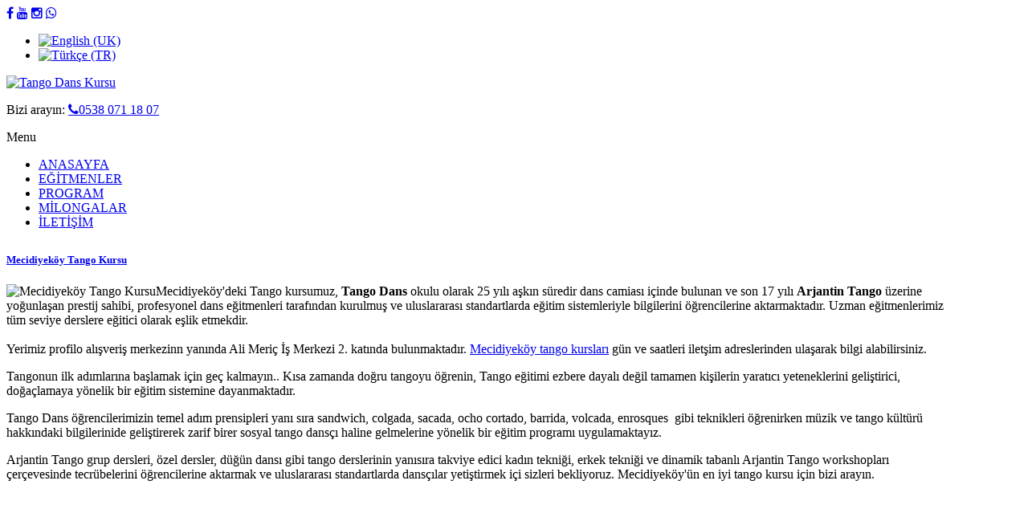

--- FILE ---
content_type: text/html; charset=utf-8
request_url: https://tangodans.com/mecidiyekoy-tango-kursu
body_size: 4455
content:
<!DOCTYPE html><head><meta http-equiv="X-UA-Compatible" content="IE=edge,chrome=1"><base href="https://tangodans.com/mecidiyekoy-tango-kursu" /><meta http-equiv="content-type" content="text/html; charset=utf-8" /><meta name="keywords" content="mecidiyeköy tango kursu, mecidiyeköy dans kursu, mecidiyeköy tango, tango mecidiyeköy, tango dersi mecidiyeköy, mecidiyekoy dans kursları, istanbul mecidiyeköy" /><meta name="rights" content="tangodans.com" /><meta name="viewport" content="width=device-width, initial-scale=1.0" /><meta name="description" content="Mecidiyeköy Tango Kursu, İstanbul'un mecidiyeköy semtinde bulunan meciyeköy'ün en iyi tango kursları" /><title>Mecidiyeköy Tango Kursu</title><link href="/templates/s_tangodans/favicon.ico" rel="shortcut icon" type="image/vnd.microsoft.icon" /><link rel="stylesheet" type="text/css" href="/media/plg_jchoptimize/assets3/gz/0/4790bbfc55c7a938ccbaeb702adef66f.css" /><link href="//netdna.bootstrapcdn.com/font-awesome/4.3.0/css/font-awesome.css" rel="stylesheet" type="text/css" /><link href="/plugins/system/helix/css/mobile-menu.css" rel="stylesheet" type="text/css" /><link rel="stylesheet" type="text/css" href="/media/plg_jchoptimize/assets3/gz/1/4790bbfc55c7a938ccbaeb702adef66f.css" /><link href="/templates/s_tangodans/css/" rel="stylesheet" type="text/css" /><link href="/modules/mod_jux_megamenu/assets/css/style.css" rel="stylesheet" type="text/css" /><link rel="stylesheet" type="text/css" href="/media/plg_jchoptimize/assets3/gz/2/4790bbfc55c7a938ccbaeb702adef66f.css" /><link href="/modules/mod_jux_megamenu/assets/css/style_responsive.css" rel="stylesheet" type="text/css" /><link href="/media/mod_languages/css/template.css" rel="stylesheet" type="text/css" /><style type="text/css">.container{max-width:1170px}#sp-main-body-wrapper{background:rgba(246,180,74,0) !important;margin:30px 0 !important}#sp-main-body-wrapper{background:rgba(246,180,74,0) !important;margin:30px 0 !important}#sp-bottom-wrapper{padding:30px 0 !important}#js-mainnav.white ul.level1 .childcontent{margin:-20px 0 0 270px}</style> <script type="application/json" class="joomla-script-options new">{"csrf.token":"bb97a296e53b6df88fe80f514fb89455","system.paths":{"root":"","base":""}}</script> <script type="application/javascript" src="/media/plg_jchoptimize/assets3/gz/0/39e025a832839c564a3b7fb46d9816a5.js"></script> <script src="/plugins/system/helix/js/jquery-noconflict.js" type="text/javascript"></script> <script type="application/javascript" src="/media/plg_jchoptimize/assets3/gz/1/39e025a832839c564a3b7fb46d9816a5.js"></script> <script src="/plugins/system/helix/js/modernizr-2.6.2.min.js" type="text/javascript"></script> <script type="application/javascript" src="/media/plg_jchoptimize/assets3/gz/2/39e025a832839c564a3b7fb46d9816a5.js"></script> <script src="/plugins/system/helix/js/menu.js" type="text/javascript"></script> <script type="application/javascript" src="/media/plg_jchoptimize/assets3/gz/3/39e025a832839c564a3b7fb46d9816a5.js"></script> <script src="/modules/mod_jux_megamenu/assets/js/HoverIntent.js" type="text/javascript"></script> <script src="/modules/mod_jux_megamenu/assets/js/script.js" type="text/javascript"></script> <script type="text/javascript">spnoConflict(function($){function mainmenu(){$('.sp-menu').spmenu({startLevel:0,direction:'ltr',initOffset:{x:0,y:0},subOffset:{x:0,y:0},center:0});}
mainmenu();$(window).on('resize',function(){mainmenu();});});jQuery(function($){$('1').each(function(){var title=$(this).attr('title');if(title){var parts=title.split('::',2);var mtelement=document.id(this);mtelement.store('tip:title',parts[0]);mtelement.store('tip:text',parts[1]);}});var JTooltips=new Tips($('1').get(),{"maxTitleChars":50,"fixed":false});});</script> </head><body class="article subpage  ltr preset1 menu-mecidiyekoy-tango-kursu responsive bg hfeed clearfix"><div class="row-offcanvas row-offcanvas-left"><div><div class="body-innerwrapper"><section id="sp-top-wrapper" class=" "><div class="container"><div class="row-fluid" id="top"><div id="sp-top2" class="span7"><span> <a class="btn btn-link social facebook" rel="nofollow" href="http://www.facebook.com/ArjantinTango"><i class="fa fa-facebook"></i></a> <a class="btn btn-link social youtube" rel="nofollow" href="https://www.youtube.com/c/Tangodanskursu"> <i class="fa fa-youtube"></i></a> <a class="btn btn-link social instagram" rel="nofollow" href="http://instagram.com/tangodans"> <i class="fa fa-instagram " style=""></i></a> <a class="btn btn-link social whatsapp" rel="nofollow" href="whatsapp://send?text=Merhaba TangoDANS&amp;phone=+90 5388133547"> <i class="fa fa-whatsapp "></i></a> </span></div><div id="sp-top1" class="span5"><div class="mod-languages"><ul class="lang-inline"> <li class="" dir="ltr"> <a href="/en/"> <img src="/media/mod_languages/images/en.gif" alt="English (UK)" title="English (UK)" /> </a> </li> <li class="lang-active" dir="ltr"> <a href="/mecidiyekoy-tango-kursu"> <img src="/media/mod_languages/images/tr.gif" alt="Türkçe (TR)" title="Türkçe (TR)" /> </a> </li> </ul> </div> </div> </div></div></section><header id="sp-header-wrapper" class=" "><div class="container"><div class="row-fluid" id="header"><div id="sp-logo" class="span4"><div class="logo-wrapper"><a href="/"><img alt="Tango Dans Kursu" title="Tango Dans Kursu" class="image-logo" src="/images/tangokursu.png" /></a></div></div><div id="sp-telefon" class="span8"><div class="custom" ><p>Bizi arayın: <a class="fa fa-phone" title="Tango Dersi" href="tel:05380711807">0538 071 18 07</a></p></div></div></div></div></header><section id="sp-menu-wrapper" class=" "><div class="container"><div class="row-fluid" id="menu"><div id="sp-category-menu" class="span12 nav-collapse collapse"><div id="js-mainnav" class="clearfix megamenu horizontal left white"><div id="js-megaMenuToggle" class="megaMenuToggle"> Menu <span class="megaMenuToggle-icon"></span> </div><div class="js-megamenu clearfix" id="js-meganav"><ul class="megamenu level0"><li class="mega first submenu-align-auto"><a href="/" class="mega first " id="menu130" ><span class="menu-title">ANASAYFA</span></a></li><li class="mega submenu-align-auto"><a href="/egitmenler" class="mega " id="menu109" ><span class="menu-title">EĞİTMENLER</span></a></li><li class="mega submenu-align-auto"><a href="/tango-kursu" class="mega " id="menu106" title="Tango Kursu" ><span class="menu-title">PROGRAM</span></a></li><li class="mega submenu-align-auto"><a href="/milongalar" class="mega " id="menu73" title="Milongalar" ><span class="menu-title">MİLONGALAR</span></a></li><li class="mega last submenu-align-auto"><a href="/iletisim" class="mega last " id="menu104" ><span class="menu-title">İLETİŞİM</span></a></li></ul></div></div> <script type="text/javascript">var megamenu=new jsMegaMenuMoo('js-meganav',{'bgopacity':0,'animation':'none','delayHide':300,'menutype':'horizontal','direction':'down','action':'mouseenter','tips':false,'duration':300,'hover_delay':50,'sticky':1,'menu_alignment':'left','sticky_alignment':'left'});</script> </div> </div></div></section><section id="sp-main-body-wrapper" class=" "><div class="container"><div class="row-fluid" id="main-body"><div id="sp-message-area" class="span12"><section id="sp-component-area-wrapper" class=" "><div class="row-fluid" id="component-area"><div id="sp-component-area" class="span12"><section id="sp-component-wrapper"><div id="sp-component"><div id="system-message-container"> </div><article class="item-page post-148 post hentry status-publish category-tango-kurslari "> <header class="entry-header"><h1 class="entry-title page-header"> <a href="/mecidiyekoy-tango-kursu"> Mecidiyeköy Tango Kursu</a> </h1></header><section class="entry-content media"><div class="pull-left"> <img class="caption" src="/images/tangokursu/mecidiyekoy-tango-kursu.jpg" alt="Mecidiyeköy Tango Kursu"/> </div><p>Mecidiyeköy'deki Tango kursumuz,<strong> Tango Dans</strong> okulu olarak 25 yılı aşkın süredir dans camiası içinde bulunan ve son 17 yılı <strong>Arjantin Tango</strong> üzerine yoğunlaşan prestij sahibi, profesyonel dans eğitmenleri tarafından kurulmuş ve uluslararası standartlarda eğitim sistemleriyle bilgilerini öğrencilerine aktarmaktadır. Uzman eğitmenlerimiz tüm seviye derslere eğitici olarak eşlik etmekdir.<strong> </strong> <br /><br />Yerimiz profilo alışveriş merkezinn yanında Ali Meriç İş Merkezi 2. katında bulunmaktadır. <a title="Mecidiyeköy tango kursu" href="/mecidiyekoy-tango-kursu">Mecidiyeköy tango kursları</a> gün ve saatleri iletşim adreslerinden ulaşarak bilgi alabilirsiniz.</p><p>Tangonun ilk adımlarına başlamak için geç kalmayın.. Kısa zamanda doğru tangoyu öğrenin, Tango eğitimi ezbere dayalı değil tamamen kişilerin yaratıcı yeteneklerini geliştirici, doğaçlamaya yönelik bir eğitim sistemine dayanmaktadır.</p><p>Tango Dans öğrencilerimizin temel adım prensipleri yanı sıra sandwich, colgada, sacada, ocho cortado, barrida, volcada, enrosques  gibi teknikleri öğrenirken müzik ve tango kültürü hakkındaki bilgilerinide geliştirerek zarif birer sosyal tango dansçı haline gelmelerine yönelik bir eğitim programı uygulamaktayız.</p><p>Arjantin Tango grup dersleri, özel dersler, düğün dansı gibi tango derslerinin yanısıra takviye edici kadın tekniği, erkek tekniği ve dinamik tabanlı Arjantin Tango workshopları çerçevesinde tecrübelerini öğrencilerine aktarmak ve uluslararası standartlarda dansçılar yetiştirmek içi sizleri bekliyoruz. Mecidiyeköy'ün en iyi tango kursu için bizi arayın.</p><p> </p><p> </p><p> </p><div class="tags"> #<a href="/istanbul/tango-kursu" rel="tag">tango kursu</a> #<a href="/istanbul/dans-okulu" rel="tag">dans okulu</a> #<a href="/istanbul/mecidiyekoy-tango-kurslari" rel="tag">mecidiyeköy tango kursları</a> #<a href="/istanbul/dans-kursu" rel="tag">dans kursu</a> #<a href="/istanbul/istanbul-tango-kurslari" rel="tag">istanbul tango kursları</a> #<a href="/istanbul/mecidiyekoy-tango-kursu" rel="tag">mecidiyeköy tango kursu</a> #<a href="/istanbul/mecidiyekoy-tango-okulu" rel="tag">mecidiyeköy tango okulu</a> #<a href="/istanbul/mecidiyekoy-tango-derleri" rel="tag">mecidiyeköy tango derleri</a> #<a href="/istanbul/mecidiyekoy-tango-dersi" rel="tag">mecidiyeköy tango dersi</a> </div></footer></article></div></section></div></div></section><section id="sp-breadcrumb-wrapper" class=" "><div class="container"><div class="row-fluid" id="breadcrumb"><div id="sp-breadcrumb" class="span12"><ul class="breadcrumb "> <li class="active"><span class="divider"><i class="fa fa-home hasTooltip" title="Buradasınız: "></i></span></li><li><a href="/" class="pathway">Anasayfa</a></li><li><span class="divider">/</span><span>Mecidiyeköy Tango Kursu</span></li></ul></div></div></div></section></div></div></div></section><section id="sp-bottom-wrapper" class=" "><div class="container"><div class="row-fluid" id="bottom"><div id="sp-bottom1" class="span4"><div class="module "><div class="mod-wrapper-flat clearfix"><div class="header"> <span>TangoDANS Kadıköy</span> </div><div class="about-us"><div class="media"><div class="pull-left text_color"><i class="fa fa-map-marker"></i></div>Osmanağa mahallesi, kuşdili caddesi, Nihal Sk. no : 6 <br> Kadıköy, İstanbul</div><div class="media"><div class="pull-left text_color"><i class="fa fa-phone"></i></div>0538 071 18 07</div></div></div></div><div class="gap"></div></div><div id="sp-bottom2" class="span4"><div class="module "><div class="mod-wrapper clearfix"><div class="header"> <span>TangoDANS Marmaris</span> </div><div class="mod-content clearfix"><div class="mod-inner clearfix"><div class="about-us"><div class="media"><div class="pull-left text_color"><i class="fa fa-map-marker"></i></div>Ulusal Egemenlik Cad, Kat 3 No:4 Taşlık Center Marmaris, Muğla</div><div class="media"><div class="pull-left text_color"><i class="fa fa-phone"></i></div>0543 669 20 27</div></div></div></div></div></div><div class="gap"></div></div><div id="sp-bottom3" class="span4"><div class="module "><div class="mod-wrapper clearfix"><div class="header"> <span>TangoDANS Bakırköy</span> </div><div class="mod-content clearfix"><div class="mod-inner clearfix"><div class="about-us"><div class="media"><div class="pull-left text_color"><i class="fa fa-map-marker"></i></div>Zeytinlik, Halkçı Sk. No.30 D:4.Kat <br> Bakırköy / İstanbul</div><div class="media"><div class="pull-left text_color"><i class="fa fa-phone"></i></div>0538 813 35 47</div></div></div></div></div></div><div class="gap"></div></div></div></div></section><footer id="sp-footer-wrapper" class=" "><div class="container"><div class="row-fluid" id="footer"><div id="sp-footer1" class="span7"><div class="footer ">Telif Hakkı &#169; 2003-2026 <a>TangoDANS</a>. Tüm Hakları Saklıdır. <a href="http://www.dline.com.tr" target="_blank" title="Web Tasarım">web tasarım DLINE</a></div></div><div id="sp-footer2" class="span5"><ul class="nav menu "> <li class="item-172"><a class=""href="/tango" ><span>Tango</span></a></li><li class="item-146"><a class=""href="/kurumsal-dans" ><span>Kurumsal Dans</span></a></li><li class="item-91"><a class=""href="/tango-ayakkabilari" ><span>Tango Ayakkabıları</span></a></li><li class="item-105"><a class=""href="/bize-ulasin" ><span>Bize Ulaşın</span></a></li><li class="item-68"><a class=""href="/tango-video" ><span>Video</span></a></li></ul> <a class="sp-totop" href="javascript:;" title="Goto Top" rel="nofollow"><small>Goto Top </small><i class="fa fa-caret-up"></i></a></div></div></div></footer></div></div><div class="hidden-desktop sp-mobile-menu nav-collapse collapse sidebar-offcanvas"> <button type="button" class="hidden-desktop btn btn-primary vina-menu-small" data-toggle="offcanvas"> <i class="icon-remove"></i> </button><ul class=""><li class="menu-item first"><a href="https://tangodans.com/" class="menu-item first" ><span class="menu"><span class="menu-title">&nbsp;</span></span></a></li><li class="menu-item"><a href="/egitmenler" class="menu-item" ><span class="menu"><span class="menu-title">&nbsp;</span></span></a></li><li class="menu-item"><a href="/tango-kursu" class="menu-item" ><span class="menu"><span class="menu-title">PROGRAM</span></span></a></li><li class="menu-item"><a href="/milongalar" class="menu-item" ><span class="menu"><span class="menu-title">MİLONGALAR</span></span></a></li><li class="menu-item last"><a href="/iletisim" class="menu-item last" ><span class="menu"><span class="menu-title">İLETİŞİM</span></span></a></li></ul></div></div></body><div class="whatsapp"> <a target="_blank" href="https://api.whatsapp.com/send?phone=905380711807&amp;text=Merhaba TangoDans"><div class="chip"><img src="/images/whatsapp-logo-32x32.png" alt="WhatsApp">WhatsApp Bilgi Hattı</div></a> </div> <script>(function(i,s,o,g,r,a,m){i['GoogleAnalyticsObject']=r;i[r]=i[r]||function(){(i[r].q=i[r].q||[]).push(arguments)},i[r].l=1*new Date();a=s.createElement(o),m=s.getElementsByTagName(o)[0];a.async=1;a.src=g;m.parentNode.insertBefore(a,m)})(window,document,'script','//www.google-analytics.com/analytics.js','ga');ga('create','UA-76287522-1','tangodans.com');ga('send','pageview');</script> <script>!function(f,b,e,v,n,t,s)
{if(f.fbq)return;n=f.fbq=function(){n.callMethod?n.callMethod.apply(n,arguments):n.queue.push(arguments)};if(!f._fbq)f._fbq=n;n.push=n;n.loaded=!0;n.version='2.0';n.queue=[];t=b.createElement(e);t.async=!0;t.src=v;s=b.getElementsByTagName(e)[0];s.parentNode.insertBefore(t,s)}(window,document,'script','https://connect.facebook.net/en_US/fbevents.js');fbq('init','1269432940737247');fbq('track','PageView');</script><noscript> <img height="1" width="1" src="https://www.facebook.com/tr?id=1269432940737247&ev=PageView
&noscript=1"/> </noscript></html>

--- FILE ---
content_type: text/plain
request_url: https://www.google-analytics.com/j/collect?v=1&_v=j102&a=878401829&t=pageview&_s=1&dl=https%3A%2F%2Ftangodans.com%2Fmecidiyekoy-tango-kursu&ul=en-us%40posix&dt=Mecidiyek%C3%B6y%20Tango%20Kursu&sr=1280x720&vp=1280x720&_u=IEBAAAABAAAAACAAI~&jid=372103683&gjid=1111522496&cid=224568280.1769445333&tid=UA-76287522-1&_gid=738105733.1769445333&_r=1&_slc=1&z=890984781
body_size: -450
content:
2,cG-65875B365Y